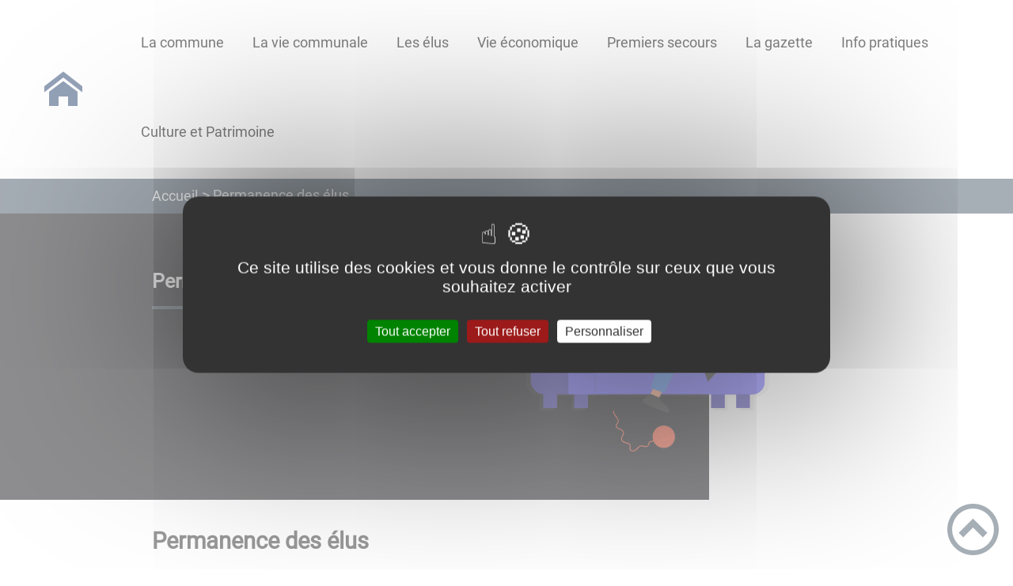

--- FILE ---
content_type: application/javascript
request_url: https://massingy-les-vitteaux.fr/webpack-runtime-2ceeda188589849d8627.js
body_size: 7443
content:
!function(){"use strict";var e,t,n,o,a,s={},r={};function c(e){var t=r[e];if(void 0!==t)return t.exports;var n=r[e]={id:e,loaded:!1,exports:{}};return s[e].call(n.exports,n,n.exports,c),n.loaded=!0,n.exports}c.m=s,c.amdO={},e=[],c.O=function(t,n,o,a){if(!n){var s=1/0;for(i=0;i<e.length;i++){n=e[i][0],o=e[i][1],a=e[i][2];for(var r=!0,d=0;d<n.length;d++)(!1&a||s>=a)&&Object.keys(c.O).every((function(e){return c.O[e](n[d])}))?n.splice(d--,1):(r=!1,a<s&&(s=a));if(r){e.splice(i--,1);var l=o();void 0!==l&&(t=l)}}return t}a=a||0;for(var i=e.length;i>0&&e[i-1][2]>a;i--)e[i]=e[i-1];e[i]=[n,o,a]},c.n=function(e){var t=e&&e.__esModule?function(){return e.default}:function(){return e};return c.d(t,{a:t}),t},c.d=function(e,t){for(var n in t)c.o(t,n)&&!c.o(e,n)&&Object.defineProperty(e,n,{enumerable:!0,get:t[n]})},c.f={},c.e=function(e){return Promise.all(Object.keys(c.f).reduce((function(t,n){return c.f[n](e,t),t}),[]))},c.u=function(e){return{17:"component---node-modules-gatsby-theme-blank-src-pages-contact-confirmation-js",29:"component---node-modules-gatsby-theme-blank-src-pages-contactez-nous-js",34:"component---node-modules-gatsby-theme-blank-src-pages-mentions-legales-js",39:"component---node-modules-gatsby-theme-blank-src-pages-paiement-result-js",42:"component---node-modules-gatsby-theme-blank-src-pages-plan-site-js",95:"9d50d446bd477d870bcd09a53799996fc8979b11",99:"component---node-modules-gatsby-theme-blank-src-pages-rendez-vous-js",107:"component---node-modules-gatsby-theme-blank-src-templates-details-evenement-js",171:"component---node-modules-gatsby-theme-blank-src-templates-list-actualites-js",199:"component---node-modules-gatsby-theme-blank-src-templates-details-actualite-js",285:"component---node-modules-gatsby-theme-blank-src-templates-list-taxo-thematiques-js",351:"commons",494:"component---node-modules-gatsby-theme-blank-src-pages-gdd-js",518:"component---node-modules-gatsby-theme-blank-src-pages-newsletter-js",532:"styles",545:"component---node-modules-gatsby-theme-blank-src-pages-index-js",570:"ff27826a",623:"component---node-modules-gatsby-theme-blank-src-templates-list-evenements-js",629:"component---node-modules-gatsby-theme-blank-src-pages-notifications-js",653:"component---node-modules-gatsby-theme-blank-src-templates-details-page-js",665:"component---node-modules-gatsby-theme-blank-src-pages-actes-officiels-js",688:"3fdc04894ef2d355b32d2df0842826dd18590d81",699:"c4076a8b693ef9825e76978f8208c6e704afe478",713:"component---node-modules-gatsby-theme-blank-src-pages-rgpd-js",719:"00104f31",737:"2f3e49e49179ad2781e3bc02ec50ab6a763afcbb",752:"component---node-modules-gatsby-theme-blank-src-pages-deliberations-officielles-js",770:"d1c92ea24a9af88b394521afca6bd46ffbd1c9c7",783:"component---node-modules-gatsby-theme-blank-src-templates-list-adresses-js",898:"component---node-modules-gatsby-theme-blank-src-templates-details-adresse-js",909:"component---node-modules-gatsby-theme-blank-src-pages-404-js",919:"287245a4",934:"c158f0e1"}[e]+"-"+{17:"e9a03402fc55334be05c",29:"63e1a4367bbc2acfd744",34:"4c5ee65e20eb5924b404",39:"aebd7f45de31c83f13ff",42:"e2f4cb92ceaf59ac4692",95:"83fa3822223729da350f",99:"a8324b5eb41e5a60582a",107:"33982f2e359859e6bcbb",171:"3a14292de56edca8448a",199:"d9024d582e8f524bf491",285:"0ace7c9c7303e7ae2c13",351:"ca6263b2ce8f5fcf962f",494:"725115b0a00f5e0f349e",518:"afe900607457c2f54aed",532:"349fd45ed17f9d91ad64",545:"872a3770da88a12495d5",570:"9b4c532bba949e1c03ca",623:"5ade66ab5c108100c5c1",629:"050b5e6906e30682d7c9",653:"ee76ec1394115bf9f4ad",665:"7ce3be734d79c4f26cee",688:"4dc66c5758eae83d9b2c",699:"a0f8ec96a0fc8502704b",713:"643c01e740620d317784",719:"4bed08ffb411ddde56ef",737:"099da7dfcfdfe67c1e8b",752:"360585223a1a6656c81b",770:"098e9d6a3d2ece43413d",783:"955fe745dec2d5713c71",898:"9a69467373a94176247b",909:"344f028b814aa14be4a5",919:"092915ce855b542c5e89",934:"6e5b5b5ceacf5e870fdd"}[e]+".js"},c.miniCssF=function(e){return"styles.c47f468a302ba908c87c.css"},c.g=function(){if("object"==typeof globalThis)return globalThis;try{return this||new Function("return this")()}catch(e){if("object"==typeof window)return window}}(),c.hmd=function(e){return(e=Object.create(e)).children||(e.children=[]),Object.defineProperty(e,"exports",{enumerable:!0,set:function(){throw new Error("ES Modules may not assign module.exports or exports.*, Use ESM export syntax, instead: "+e.id)}}),e},c.o=function(e,t){return Object.prototype.hasOwnProperty.call(e,t)},t={},n="site:",c.l=function(e,o,a,s){if(t[e])t[e].push(o);else{var r,d;if(void 0!==a)for(var l=document.getElementsByTagName("script"),i=0;i<l.length;i++){var f=l[i];if(f.getAttribute("src")==e||f.getAttribute("data-webpack")==n+a){r=f;break}}r||(d=!0,(r=document.createElement("script")).charset="utf-8",r.timeout=120,c.nc&&r.setAttribute("nonce",c.nc),r.setAttribute("data-webpack",n+a),r.src=e),t[e]=[o];var u=function(n,o){r.onerror=r.onload=null,clearTimeout(b);var a=t[e];if(delete t[e],r.parentNode&&r.parentNode.removeChild(r),a&&a.forEach((function(e){return e(o)})),n)return n(o)},b=setTimeout(u.bind(null,void 0,{type:"timeout",target:r}),12e4);r.onerror=u.bind(null,r.onerror),r.onload=u.bind(null,r.onload),d&&document.head.appendChild(r)}},c.r=function(e){"undefined"!=typeof Symbol&&Symbol.toStringTag&&Object.defineProperty(e,Symbol.toStringTag,{value:"Module"}),Object.defineProperty(e,"__esModule",{value:!0})},c.nmd=function(e){return e.paths=[],e.children||(e.children=[]),e},c.p="/",o=function(e){return new Promise((function(t,n){var o=c.miniCssF(e),a=c.p+o;if(function(e,t){for(var n=document.getElementsByTagName("link"),o=0;o<n.length;o++){var a=(r=n[o]).getAttribute("data-href")||r.getAttribute("href");if("stylesheet"===r.rel&&(a===e||a===t))return r}var s=document.getElementsByTagName("style");for(o=0;o<s.length;o++){var r;if((a=(r=s[o]).getAttribute("data-href"))===e||a===t)return r}}(o,a))return t();!function(e,t,n,o){var a=document.createElement("link");a.rel="stylesheet",a.type="text/css",a.onerror=a.onload=function(s){if(a.onerror=a.onload=null,"load"===s.type)n();else{var r=s&&("load"===s.type?"missing":s.type),c=s&&s.target&&s.target.href||t,d=new Error("Loading CSS chunk "+e+" failed.\n("+c+")");d.code="CSS_CHUNK_LOAD_FAILED",d.type=r,d.request=c,a.parentNode.removeChild(a),o(d)}},a.href=t,document.head.appendChild(a)}(e,a,t,n)}))},a={658:0},c.f.miniCss=function(e,t){a[e]?t.push(a[e]):0!==a[e]&&{532:1}[e]&&t.push(a[e]=o(e).then((function(){a[e]=0}),(function(t){throw delete a[e],t})))},function(){var e={658:0,532:0};c.f.j=function(t,n){var o=c.o(e,t)?e[t]:void 0;if(0!==o)if(o)n.push(o[2]);else if(/^(532|658)$/.test(t))e[t]=0;else{var a=new Promise((function(n,a){o=e[t]=[n,a]}));n.push(o[2]=a);var s=c.p+c.u(t),r=new Error;c.l(s,(function(n){if(c.o(e,t)&&(0!==(o=e[t])&&(e[t]=void 0),o)){var a=n&&("load"===n.type?"missing":n.type),s=n&&n.target&&n.target.src;r.message="Loading chunk "+t+" failed.\n("+a+": "+s+")",r.name="ChunkLoadError",r.type=a,r.request=s,o[1](r)}}),"chunk-"+t,t)}},c.O.j=function(t){return 0===e[t]};var t=function(t,n){var o,a,s=n[0],r=n[1],d=n[2],l=0;if(s.some((function(t){return 0!==e[t]}))){for(o in r)c.o(r,o)&&(c.m[o]=r[o]);if(d)var i=d(c)}for(t&&t(n);l<s.length;l++)a=s[l],c.o(e,a)&&e[a]&&e[a][0](),e[a]=0;return c.O(i)},n=self.webpackChunksite=self.webpackChunksite||[];n.forEach(t.bind(null,0)),n.push=t.bind(null,n.push.bind(n))}(),c.nc=void 0}();
//# sourceMappingURL=webpack-runtime-2ceeda188589849d8627.js.map

--- FILE ---
content_type: image/svg+xml
request_url: https://massingy-les-vitteaux.fr/static/816ade2c8f1c8578785b33949bb1ba88/undraw-chilling-8tii.svg
body_size: 25871
content:
<svg id="c8a8ddad-a781-47c5-a247-afce95df410f" data-name="Layer 1" xmlns="http://www.w3.org/2000/svg" xmlns:xlink="http://www.w3.org/1999/xlink" width="970" height="781.61" viewBox="0 0 970 781.61"><defs><linearGradient id="db2a550c-591e-4894-b9d3-8d5d16d07668" x1="600" y1="675.47" x2="600" y2="149.73" gradientUnits="userSpaceOnUse"><stop offset="0" stop-color="gray" stop-opacity="0.25"/><stop offset="0.54" stop-color="gray" stop-opacity="0.12"/><stop offset="1" stop-color="gray" stop-opacity="0.1"/></linearGradient><linearGradient id="4f8fcfba-fdbb-4b26-8552-3147955cf323" x1="1718.23" y1="-1648.44" x2="1718.23" y2="-1862.67" gradientTransform="translate(-582.66 2592.8) rotate(-18.87)" xlink:href="#db2a550c-591e-4894-b9d3-8d5d16d07668"/><linearGradient id="dd4779f0-15a4-44e5-a69d-3a5ddc77084e" x1="1731.89" y1="-1787.45" x2="1731.89" y2="-1814.78" gradientTransform="translate(-1271.46 2131.88)" xlink:href="#db2a550c-591e-4894-b9d3-8d5d16d07668"/><linearGradient id="d04ddce0-3f41-4397-9117-6160f1bd048f" x1="1763.79" y1="-1719.1" x2="1763.79" y2="-1746.44" gradientTransform="translate(-1237.95 2101.1)" xlink:href="#db2a550c-591e-4894-b9d3-8d5d16d07668"/><linearGradient id="f02005c1-e575-4f11-b4af-b596cf5ff02c" x1="1659" y1="-1746.44" x2="1659" y2="-1773.78" gradientTransform="translate(-1234.6 2166.35)" xlink:href="#db2a550c-591e-4894-b9d3-8d5d16d07668"/><linearGradient id="4cd98024-326e-4cea-b9b4-692fab1de8c2" x1="1686.33" y1="-1678.1" x2="1686.33" y2="-1705.44" gradientTransform="translate(-1200.26 2138.19)" xlink:href="#db2a550c-591e-4894-b9d3-8d5d16d07668"/><linearGradient id="a41fb154-11c8-4cd9-8f33-d489da05fd4e" x1="752.69" y1="339.56" x2="752.69" y2="202.23" xlink:href="#db2a550c-591e-4894-b9d3-8d5d16d07668"/><linearGradient id="925e17af-70c9-480d-b073-e6b9c46b2381" x1="676.63" y1="422.03" x2="676.63" y2="186.54" xlink:href="#db2a550c-591e-4894-b9d3-8d5d16d07668"/><linearGradient id="f9701715-69c0-451a-ad22-82cf5298eaa1" x1="670.37" y1="305.53" x2="670.37" y2="295.41" gradientUnits="userSpaceOnUse"><stop offset="0" stop-color="#fff"/><stop offset="1"/></linearGradient><linearGradient id="8dab11fa-ac49-4c56-908f-cefe97f9b2b4" x1="612.66" y1="683.48" x2="612.66" y2="59.2" xlink:href="#db2a550c-591e-4894-b9d3-8d5d16d07668"/><linearGradient id="3fea0823-e41c-4116-84a8-8769a514ae7c" x1="1186.13" y1="-329.85" x2="1186.13" y2="-425.03" gradientTransform="translate(-521.72 1157.6)" xlink:href="#db2a550c-591e-4894-b9d3-8d5d16d07668"/><linearGradient id="fd576e1c-2aeb-4e99-9d21-0fe2a9aa074f" x1="1083.07" y1="-358.53" x2="1083.07" y2="-539.81" gradientTransform="translate(-340.12 1515.2) rotate(-18.54)" xlink:href="#db2a550c-591e-4894-b9d3-8d5d16d07668"/></defs><title>chilling</title><g opacity="0.5"><path d="M1033.84,253.83H901V203a53.24,53.24,0,0,0-53.24-53.24H239.53a48.3,48.3,0,0,0-48.3,48.3v55.8h-20A56.21,56.21,0,0,0,115,310V562a56.2,56.2,0,0,0,52,56v57h56.78V618.17h71.5v57.31h56.78V618.17h511v57.31h56.78V618.17h47.32v56.78H1024V618.17h10.23A50.76,50.76,0,0,0,1085,567.41V305A51.16,51.16,0,0,0,1033.84,253.83ZM891,476.22V518.8H679.32a27.49,27.49,0,0,0,3.49-13.43V476.22Z" transform="translate(-115 -59.2)" fill="url(#db2a550c-591e-4894-b9d3-8d5d16d07668)"/></g><rect x="68.12" y="537.67" width="54.67" height="68.34" fill="#6c63ff"/><rect x="738.37" y="538.18" width="54.67" height="68.34" fill="#6c63ff"/><rect x="838.6" y="537.67" width="54.67" height="68.34" fill="#6c63ff"/><rect x="191.64" y="538.18" width="54.67" height="68.34" fill="#6c63ff"/><rect x="68.12" y="537.67" width="54.67" height="68.34" opacity="0.3"/><rect x="738.37" y="538.18" width="54.67" height="68.34" opacity="0.3"/><rect x="838.6" y="537.67" width="54.67" height="68.34" opacity="0.3"/><rect x="191.64" y="538.18" width="54.67" height="68.34" opacity="0.3"/><path d="M765.2,200.52H902.74A49.26,49.26,0,0,1,952,249.78V502.47a48.87,48.87,0,0,1-48.87,48.87H765.2a0,0,0,0,1,0,0V200.52A0,0,0,0,1,765.2,200.52Z" fill="#6c63ff"/><path d="M765.2,200.52H902.74A49.26,49.26,0,0,1,952,249.78V502.47a48.87,48.87,0,0,1-48.87,48.87H765.2a0,0,0,0,1,0,0V200.52A0,0,0,0,1,765.2,200.52Z" opacity="0.3"/><path d="M137.91,100.29H401.22a0,0,0,0,1,0,0V414.66a0,0,0,0,1,0,0H91.4a0,0,0,0,1,0,0V146.79A46.51,46.51,0,0,1,137.91,100.29Z" fill="#6c63ff"/><path d="M139.41,100.29H401.22a0,0,0,0,1,0,0V414.66a0,0,0,0,1,0,0H91.4a0,0,0,0,1,0,0V148.29A48,48,0,0,1,139.41,100.29Z" opacity="0.3"/><path d="M209.2,100.29H464.5a0,0,0,0,1,0,0V414.66a0,0,0,0,1,0,0H154.68a0,0,0,0,1,0,0V154.8a54.51,54.51,0,0,1,54.51-54.51Z" fill="#6c63ff"/><path d="M463,100.29H723.55a51.27,51.27,0,0,1,51.27,51.27v263.1a0,0,0,0,1,0,0H463a0,0,0,0,1,0,0V100.29A0,0,0,0,1,463,100.29Z" fill="#6c63ff"/><path d="M851.77,200.52h51A49.26,49.26,0,0,1,952,249.78V502.47a48.87,48.87,0,0,1-48.87,48.87H851.77a0,0,0,0,1,0,0V200.52A0,0,0,0,1,851.77,200.52Z" fill="#6c63ff"/><rect x="223.02" y="455.66" width="628.74" height="95.68" fill="#6c63ff"/><rect x="382.64" y="278.19" width="185.66" height="195.43" rx="57.05" ry="57.05" transform="translate(-201.18 88.84) rotate(-16.25)" fill="url(#4f8fcfba-fdbb-4b26-8552-3147955cf323)"/><rect x="385.59" y="287.11" width="173.13" height="182.24" rx="53.2" ry="53.2" transform="translate(-201.96 88) rotate(-16.25)" fill="#f55f44"/><rect x="385.59" y="287.11" width="173.13" height="182.24" rx="53.2" ry="53.2" transform="translate(-201.96 88) rotate(-16.25)" opacity="0.1"/><rect x="388.9" y="284.78" width="173.13" height="182.24" rx="53.2" ry="53.2" transform="translate(-201.18 88.84) rotate(-16.25)" fill="#f55f44"/><circle cx="460.44" cy="330.77" r="13.67" transform="translate(-221.46 265.87) rotate(-35.12)" fill="url(#dd4779f0-15a4-44e5-a69d-3a5ddc77084e)"/><circle cx="525.84" cy="368.33" r="13.67" transform="translate(-231.16 310.32) rotate(-35.12)" fill="url(#d04ddce0-3f41-4397-9117-6160f1bd048f)"/><circle cx="424.4" cy="406.24" r="13.67" transform="translate(-271.44 258.87) rotate(-35.12)" fill="url(#f02005c1-e575-4f11-b4af-b596cf5ff02c)"/><circle cx="486.07" cy="446.42" r="13.67" transform="translate(-283.33 301.66) rotate(-35.12)" fill="url(#4cd98024-326e-4cea-b9b4-692fab1de8c2)"/><circle cx="460.44" cy="330.77" r="9.11" transform="translate(-221.46 265.87) rotate(-35.12)" fill="#f99f8f"/><circle cx="525.84" cy="368.33" r="9.11" transform="translate(-231.16 310.32) rotate(-35.12)" fill="#f99f8f"/><circle cx="424.4" cy="406.24" r="9.11" transform="translate(-271.44 258.87) rotate(-35.12)" fill="#f99f8f"/><circle cx="486.07" cy="446.42" r="9.11" transform="translate(-283.33 301.66) rotate(-35.12)" fill="#f99f8f"/><path d="M72.13,200.52h201a0,0,0,0,1,0,0V551.34a0,0,0,0,1,0,0h-201A54.13,54.13,0,0,1,18,497.22V254.65A54.13,54.13,0,0,1,72.13,200.52Z" fill="#6c63ff"/><path d="M72.51,200.52H222.7A50.44,50.44,0,0,1,273.14,251V500.9a50.44,50.44,0,0,1-50.44,50.44H72.51A54.51,54.51,0,0,1,18,496.83V255A54.51,54.51,0,0,1,72.51,200.52Z" opacity="0.3"/><path d="M173.41,200.52H261.2a17,17,0,0,1,17,17V534.34a17,17,0,0,1-17,17H173.41a0,0,0,0,1,0,0V200.52A0,0,0,0,1,173.41,200.52Z" opacity="0.1"/><path d="M168.35,200.52h87.79a17,17,0,0,1,17,17V534.34a17,17,0,0,1-17,17H168.35a0,0,0,0,1,0,0V200.52A0,0,0,0,1,168.35,200.52Z" fill="#6c63ff"/><rect x="250.36" y="382.77" width="314.37" height="86.57" fill="#6c63ff"/><rect x="565.24" y="383.27" width="314.37" height="86.57" fill="#6c63ff"/><rect x="250.36" y="382.77" width="314.37" height="86.57" rx="26.6" ry="26.6" fill="#fff" opacity="0.15"/><circle cx="601.43" cy="205.33" r="18.22" fill="#6c63ff"/><circle cx="601.43" cy="205.33" r="18.22" opacity="0.3"/><circle cx="318.96" cy="205.33" r="18.22" fill="#6c63ff"/><circle cx="318.96" cy="205.33" r="18.22" opacity="0.3"/><ellipse cx="309.84" cy="102.31" rx="4.56" ry="6.83" fill="#fda57d"/><rect x="565.24" y="383.27" width="314.37" height="86.57" rx="26.6" ry="26.6" fill="#fff" opacity="0.15"/><g opacity="0.5"><path d="M787.44,267.21c-2.09-11.49-4.23-23.11-9-33.8a74.23,74.23,0,0,0-23.75-29.56,8,8,0,0,0-5.36-1.6h0c-3,.26-3.92,2.1-4.39,4-.06.23-.11.45-.15.68-1.18,5.83-.39,11.59,1.32,17.27,2.13,7.09,5.7,14,8.67,20.86a139.16,139.16,0,0,1,10.53,38.6c.22,1.76.39,3.57.43,5.38a31.34,31.34,0,0,1-.08,3.23,19.26,19.26,0,0,1-1.42,6.13q-.21.48-.45,1t-.52.92c-1.82,3-4.66,5.14-7.44,7.25s-5.93,4.36-9.25,5.5h.11a13.35,13.35,0,0,1-4.82.79c-5.13-.16-10.6-4.29-15.76-3.32h0l-.58.13c-5.28,1.43-9.33,9.73-9.37,15,0,0,0,0,0,0q0,.63,0,1.22c0,.14,0,.28.05.42s.06.53.1.78.06.31.1.46.09.45.15.67.09.31.14.46.13.41.2.61.12.3.18.44.16.38.25.56l.22.42c.1.17.19.35.3.52l.26.4.34.48.29.37.39.44.32.34.43.41.35.31.47.38.37.29.51.35.38.26.56.33.39.22.63.31.37.18c.3.14.61.27.92.39l.45.17.72.26.52.16.59.18.58.15.56.14.62.13.54.11.65.11.52.08.67.09.5.06.7.06.49,0,.72,0,.46,0,.75,0h1.57l.82,0,.29,0,.88-.07.17,0a28.85,28.85,0,0,0,7.31-1.61c7.47-2.83,13.81-8,19.68-13.43,11.64-10.75,22.64-24.09,23.57-39.91C789.52,278.66,788.47,272.9,787.44,267.21Z" transform="translate(-115 -59.2)" fill="url(#a41fb154-11c8-4cd9-8f33-d489da05fd4e)"/></g><rect x="528.94" y="204.21" width="94.27" height="27.29" opacity="0.1"/><rect x="528.94" y="204.21" width="94.27" height="24.81" fill="#6c63ff"/><circle cx="583.52" cy="192.64" r="14.88" fill="#6c63ff"/><path d="M670.46,274.74l-.18-.18a2.74,2.74,0,0,0,0-4.37l.16-.2a3,3,0,0,1,0,4.74Z" transform="translate(-115 -59.2)" fill="#4d8af0"/><path d="M670.46,274.74l-.18-.18a2.74,2.74,0,0,0,0-4.37l.16-.2a3,3,0,0,1,0,4.74Z" transform="translate(-115 -59.2)" opacity="0.1"/><path d="M670.28,274.74a3,3,0,0,1,0-4.74l.16.2a2.74,2.74,0,0,0,0,4.37Z" transform="translate(-115 -59.2)" fill="#4d8af0"/><polyline points="555.37 210.9 555.37 210.9 555.37 210.9 555.37 210.9" fill="#4d8af0"/><path d="M746.51,354.8c6.83-2.59,12.62-7.32,18-12.28,10.64-9.82,20.68-22,21.54-36.47.31-5.28-.64-10.54-1.59-15.75-1.91-10.5-3.86-21.12-8.19-30.88a67.83,67.83,0,0,0-21.7-27,7.3,7.3,0,0,0-4.91-1.46c-3,.27-3.76,2.33-4.16,4.3-2.43,12,4.24,23.64,9.12,34.84a127.18,127.18,0,0,1,9.62,35.27c.63,5.16.86,10.74-1.86,15.18-1.66,2.72-4.26,4.7-6.8,6.62-3.8,2.87-8,5.88-12.76,5.74s-10.08-4.23-15-2.91-8.53,8.89-8.56,13.74C719.2,356.88,737.37,358.26,746.51,354.8Z" transform="translate(-115 -59.2)" fill="#ffd180"/><g opacity="0.1"><path d="M762.36,320.55c-1.66,2.72-4.26,4.7-6.8,6.62a31.6,31.6,0,0,1-8.46,5c4.32-.29,8.19-3,11.7-5.69,2.54-1.92,5.14-3.91,6.8-6.62,2.71-4.43,2.49-10,1.86-15.18a127.16,127.16,0,0,0-9.62-35.27c-4.88-11.21-11.56-22.86-9.12-34.84a5.19,5.19,0,0,1,2-3.62,6.53,6.53,0,0,0-1.11,0c-3,.27-3.76,2.33-4.16,4.3-2.43,12,4.24,23.64,9.12,34.84a127.16,127.16,0,0,1,9.62,35.27C764.85,310.53,765.08,316.11,762.36,320.55Z" transform="translate(-115 -59.2)"/><path d="M722.52,343.08c0-4.48,3.19-11.29,7.48-13.33a7.85,7.85,0,0,0-2.17.25c-4.83,1.31-8.53,8.89-8.56,13.74C719.21,356,735,358,744.55,355.43,735.06,356.81,722.46,354,722.52,343.08Z" transform="translate(-115 -59.2)"/></g><g opacity="0.5"><path d="M652.87,206.39s27.24-5.45,40.86,0c0,0,8.17-19.07,16.34-19.07s10.89,30,10.89,30l10.89,43.58s51.75,92.61,0,141.63S598.4,397.05,598.4,361.64,614.74,252.7,614.74,252.7s16.34-59.92,21.79-65.37S652.87,206.39,652.87,206.39Z" transform="translate(-115 -59.2)" fill="url(#925e17af-70c9-480d-b073-e6b9c46b2381)"/></g><path d="M653.79,210.18s26.18-5.24,39.27,0c0,0,7.85-18.33,15.71-18.33s10.47,28.8,10.47,28.8l10.47,41.89s49.75,89,0,136.15-128.3-5.24-128.3-39.27,15.71-104.73,15.71-104.73,15.71-57.6,20.95-62.84S653.79,210.18,653.79,210.18Z" transform="translate(-115 -59.2)" fill="#ffd180"/><g opacity="0.1"><path d="M748,311.48a207.1,207.1,0,0,0-18.32-48.93l1.65,6.62A207,207,0,0,1,748,311.48Z" transform="translate(-115 -59.2)" fill="#fff"/><path d="M606.12,352.37c0-34,12.67-91.06,12.67-91.06s15.71-57.6,20.95-62.84,15.71,18.33,15.71,18.33,26.18-5.24,39.27,0c0,0,7.86-18.33,15.71-18.33,3,0,5.31,4.34,6.93,9.65-1.6-7.77-4.32-16.27-8.58-16.27-7.85,0-15.71,18.33-15.71,18.33-13.09-5.24-39.27,0-39.27,0s-10.47-23.56-15.71-18.33-20.95,62.84-20.95,62.84-12.67,57-12.67,91.06C604.46,348.83,606.12,353.35,606.12,352.37Z" transform="translate(-115 -59.2)" fill="#fff"/></g><circle cx="589.85" cy="196.8" r="5.24" fill="#58555d"/><circle cx="529.63" cy="196.8" r="5.24" fill="#58555d"/><ellipse cx="561.05" cy="202.04" rx="7.85" ry="5.24" fill="#58555d"/><rect x="720.27" y="252.07" width="24.14" height="2.62" transform="translate(-152.51 105.54) rotate(-12.52)" fill="#ffd180"/><rect x="720.3" y="262.55" width="26.7" height="2.62" transform="translate(-152.41 89.22) rotate(-11.27)" fill="#ffd180"/><rect x="611.9" y="234.05" width="2.62" height="28.2" transform="translate(40.07 666.14) rotate(-68.2)" fill="#ffd180"/><rect x="607.97" y="241.4" width="2.62" height="34.44" transform="translate(146.02 762.29) rotate(-81.25)" fill="#ffd180"/><path d="M669.52,294.74A119.78,119.78,0,0,1,649.07,293a113,113,0,0,1-36.92-13.27l.91-4.23a124.25,124.25,0,0,0,37,13c18.85,3.23,51.27,2.26,84.22-15.92l2.2,4C712.56,289.8,687.38,294.74,669.52,294.74Z" transform="translate(-115 -59.2)" opacity="0.1"/><path d="M734.28,271.61c-33,18.18-65.38,19.15-84.22,15.92a124.25,124.25,0,0,1-37-13l-2.42,3.86A126.27,126.27,0,0,0,649.07,292a119.78,119.78,0,0,0,20.46,1.75c17.86,0,43-4.93,67-18.13Zm-63.91,21.78a.51.51,0,1,1,.51-.51A.51.51,0,0,1,670.37,293.38Z" transform="translate(-115 -59.2)" fill="#f55f44"/><path d="M665.3,300.47h0a5.06,5.06,0,0,0,5.06,5.06h0a5.06,5.06,0,0,0,5.06-5.06h0a5.06,5.06,0,0,0-5.06-5.06h0A5.06,5.06,0,0,0,665.3,300.47Zm5.06-2.53a.84.84,0,1,1,.84-.84A.84.84,0,0,1,670.37,297.94Z" transform="translate(-115 -59.2)" opacity="0.1" fill="url(#f9701715-69c0-451a-ad22-82cf5298eaa1)"/><path d="M665.81,300.47h0a4.56,4.56,0,0,0,4.56,4.56h0a4.56,4.56,0,0,0,4.56-4.56h0a4.56,4.56,0,0,0-4.56-4.56h0A4.56,4.56,0,0,0,665.81,300.47Zm4.56-2.28a.76.76,0,1,1,.76-.76A.76.76,0,0,1,670.37,298.19Z" transform="translate(-115 -59.2)" fill="#4d8af0"/><path d="M727.57,273.13c-69.69,41-109.85,3-109.85,3Z" transform="translate(-115 -59.2)" fill="#ffd180"/><path d="M918.75,474.56c-4.27-12.11-50,22-50,22l-10.57-.63-20.34-18.84,14.2-14.2L732.8,360.64a30.08,30.08,0,0,0-23.31-7L610.36,366c-.43-5.68-3.93-12.43-8.88-19.32C591.31,330,569.9,311.17,562,304.48L549.88,223l10.27-15.41a51.85,51.85,0,0,1-5.6-1.88l2.17-3.26-.8-.22,1-1.18-.12,0,25.58-29.6a11.22,11.22,0,0,0-.84-15.55L524.29,112.4a31.57,31.57,0,0,0,2.44-13.1c.45-8.64-3.42-17.41-16.39-23.9a126.51,126.51,0,0,0-25.08-8.86,82.3,82.3,0,0,0-43.36.64c-.23-.29-.48-.58-.74-.88-17.62-20.14-40.73,8.8-41.63,10L309.21,176.76a18.35,18.35,0,0,0,4.52,24.46l47.81,35.85-.15.31,2.7,2c-2,4-4.79,6.7-8.44,7.11l7.32,3.66a8.42,8.42,0,0,1-3.9,1.47l33.52,16.76c0,17.42,1.8,97.17,30.12,136.32A72.39,72.39,0,0,0,433,418s2.41-1.31,6.81-3.43l5.06,10.13a59.24,59.24,0,0,0,61.37,32.15l157.35-22.48-1.67,5,.9-.13-51,153,8.42,2.81-.16.3,1.19.51-10.61,20-33.39,25.68s97.59,48.79,107.86,41.09-36-41.09-36-41.09l-2.57-10.27,11.23-23.71,9.41,3.14,75.62-151.24h0l2.57-5.14,51.18,64L811,503.9l1.56,1.58.13-.13,20,20.24,14.49,39.55S923,486.67,918.75,474.56Zm-397-294.1-1-1.16c-6.1,7.63-16.89,16.86-28.92,23.11V194l.57-.5v-3.66a55.5,55.5,0,0,0,15.7-56.35L541.32,159ZM409,85.63l-.8-.8.81.8Zm-26.55,53.48q-.33,4-.27,8.05a83.63,83.63,0,0,0,.65,11.73c1.71,13.59,6.58,24.7,16.61,30,8.74,4.6,14.49,4.35,18.15,1.21l.4.36a39.42,39.42,0,0,0,4.06,15.28,161.62,161.62,0,0,1-52.81-21.27s.06.68.13,1.9l-13.74-13.74Z" transform="translate(-115 -59.2)" fill="url(#8dab11fa-ac49-4c56-908f-cefe97f9b2b4)"/><polygon points="518.17 507.27 495.72 549.68 530.64 564.64 553.09 517.25 518.17 507.27" fill="#fda57d"/><path d="M645.64,623.84l2.49,10s44.9,32.43,34.92,39.91-104.77-39.91-104.77-39.91l32.43-24.95Z" transform="translate(-115 -59.2)" fill="#333"/><polygon points="550.7 521.65 515.37 509.88 504.86 529.72 539.78 544.69 550.7 521.65" opacity="0.1"/><polygon points="677.69 427.83 711.41 461.97 736.16 433.14 697.68 397.51 677.69 427.83" fill="#fda57d"/><polygon points="699.07 399.17 679.08 429.5 691.86 442.43 717.79 416.5 699.07 399.17" opacity="0.1"/><path d="M851.16,492.33l10.27.61s44.4-33.11,48.55-21.35-69.49,88-69.49,88l-14.07-38.42Z" transform="translate(-115 -59.2)" fill="#333"/><path d="M531.45,237.07l51.82-60a10.9,10.9,0,0,0-.82-15.11L469.69,76.5,456,97.86l87.39,67.27-37.1,40.68Z" transform="translate(-115 -59.2)" fill="#fda57d"/><path d="M525.5,184.82,507.37,204.7,532.56,236l26-30.06A75.76,75.76,0,0,1,525.5,184.82Z" transform="translate(-115 -59.2)" opacity="0.1"/><path d="M381,250.09l-58.67-44a17.83,17.83,0,0,1-4.39-23.76l87.79-97.69,18,18L363,178.29l35.9,35.9Z" transform="translate(-115 -59.2)" fill="#fda57d"/><path d="M368.59,241.23l9.6,7.2,18-35.9L373.59,190C374.07,197.64,375.42,227.33,368.59,241.23Z" transform="translate(-115 -59.2)" opacity="0.1"/><polygon points="550.69 365.14 496.83 526.71 550.69 544.66 640.44 365.14 568.64 347.19 550.69 365.14" fill="#4d8af0"/><polygon points="548.19 370.13 545.5 378.21 602.05 370.13 624.14 397.75 637.95 370.13 566.14 352.18 548.19 370.13" opacity="0.1"/><path d="M405.61,84.75s23-29.66,40.47-9.7S418.64,97.5,418.64,97.5Z" transform="translate(-115 -59.2)" fill="#fda57d"/><path d="M432.32,388.44l17.35,34.71a57.54,57.54,0,0,0,59.61,31.23l210.26-30,71.81,89.76,53.85-53.85-115.85-99.3a29.22,29.22,0,0,0-22.64-6.81Z" transform="translate(-115 -59.2)" fill="#4d8af0"/><path d="M379.56,194.79s4.73,58.3-13.22,60.3l35.9,18s-2,105.71,35.9,143.61c0,0,69.81-37.9,143.61-35.9s-18-71.81-18-71.81l-12.12-81.72,10-15a75,75,0,0,1-34.92-22.45h0c-10,12.47-32.86,29.38-52.69,29.38h-8.58c-29.56,0-61-6-85.91-21.9Z" transform="translate(-115 -59.2)" opacity="0.1"/><path d="M376.23,189.8S381,248.1,363,250.09l35.9,18s-2,105.71,35.9,143.61c0,0,69.81-37.9,143.61-35.9s-18-71.81-18-71.81l-12.12-81.72,10-15a75,75,0,0,1-34.92-22.45h0c-10,12.47-32.86,29.38-52.69,29.38h-8.58c-29.56,0-61-8.47-85.91-24.4Z" transform="translate(-115 -59.2)" fill="#3ad29f"/><path d="M423.52,173.36v20a38.3,38.3,0,0,0,11.22,27.08l42.64,42.64,14.19-28.39a35.6,35.6,0,0,0,3.76-15.92V173.36Z" transform="translate(-115 -59.2)" fill="#fda57d"/><path d="M424.07,196.45c0,.74,0,1.47.07,2.21a53.84,53.84,0,0,0,71.74-.06V176.41H424.07Z" transform="translate(-115 -59.2)" opacity="0.1"/><circle cx="344.42" cy="96.22" r="53.85" fill="#fda57d"/><path d="M423.52,140.23h89.76s35.9-35.9,0-53.85a122.89,122.89,0,0,0-24.36-8.6c-54.59-13.84-106.5,31.31-99.48,87.19,1.66,13.2,6.39,24,16.13,29.11C443.46,214,423.52,140.23,423.52,140.23Z" transform="translate(-115 -59.2)" opacity="0.1"/><path d="M423.52,137.74h89.76s35.9-35.9,0-53.85a122.89,122.89,0,0,0-24.36-8.6c-54.59-13.84-106.5,31.31-99.48,87.19,1.66,13.2,6.39,24,16.13,29.11C443.46,211.54,423.52,137.74,423.52,137.74Z" transform="translate(-115 -59.2)" fill="#333"/><ellipse cx="311.12" cy="96.92" rx="4.99" ry="8.73" fill="#fda57d"/><polygon points="283.68 207.93 286.18 200.44 293.66 205.43 283.68 207.93" opacity="0.1"/><path d="M560.55,304s-27.16,13-34.65,25.5" transform="translate(-115 -59.2)" opacity="0.1"/><polygon points="433.35 163.03 430.86 170.51 425.87 163.03 433.35 163.03" opacity="0.1"/><path d="M423.52,137.74h89.76s35.9-35.9,0-53.85a122.89,122.89,0,0,0-24.36-8.6c-54.59-13.84-106.5,31.31-99.48,87.19,1.66,13.2,6.39,24,16.13,29.11C443.46,211.54,423.52,137.74,423.52,137.74Z" transform="translate(-115 -59.2)" fill="#333"/><path d="M665,339.36s18.21,39.59-5.7,43-13-33.16-13-33.16-2.39-10.85-8.21-11.46" transform="translate(-115 -59.2)" opacity="0.1"/><path d="M687,338.4s-21.65,37.82,1.86,43.3,15.89-31.87,15.89-31.87,3.34-10.59,9.2-10.69" transform="translate(-115 -59.2)" opacity="0.1"/><path d="M662.89,338.25s18.21,39.59-5.7,43-13-33.16-13-33.16S641.8,337.21,636,336.6" transform="translate(-115 -59.2)" fill="#ffd180"/><path d="M688.69,336.73S667,374.56,690.55,380s15.89-31.87,15.89-31.87,3.34-10.59,9.2-10.69" transform="translate(-115 -59.2)" fill="#ffd180"/><rect x="534.52" y="313.82" width="0.41" height="7.73" fill="#58555d" opacity="0.5"/><rect x="541.14" y="313.82" width="0.41" height="7.73" fill="#58555d" opacity="0.5"/><rect x="537.55" y="311.36" width="0.41" height="10.81" fill="#58555d" opacity="0.5"/><rect x="577.52" y="312.17" width="0.41" height="7.73" fill="#58555d" opacity="0.5"/><rect x="584.14" y="312.17" width="0.41" height="7.73" fill="#58555d" opacity="0.5"/><rect x="580.55" y="309.7" width="0.41" height="10.81" fill="#58555d" opacity="0.5"/><g opacity="0.5"><circle cx="664.4" cy="780.16" r="47.59" transform="translate(-328.61 192.59) rotate(-18.54)" fill="url(#3fea0823-e41c-4116-84a8-8769a514ae7c)"/></g><circle cx="664.4" cy="780.16" r="44.55" transform="translate(-328.61 192.59) rotate(-18.54)" fill="#f55f44"/><g opacity="0.5"><path d="M545.81,839.88c-6.4,2.15-14.37.62-17.34-5.52-1.71-3.55-1.3-7.52-.9-11.36.44-4.21.81-7.84-1.56-10.19a10.79,10.79,0,0,0-4.22-2.21c-2-.67-4.16-1.23-6.22-1.77a61.81,61.81,0,0,1-10.72-3.52c-6.8-3.19-11.15-8.58-11.63-14.42-.41-5,2-9.56,4.3-13.93s4.62-8.71,3.52-13c-1.49-5.79-8.44-8.54-14.56-11l-1-.38c-7.48-3-15.5-9.33-13.5-17.45.7-2.83,2.49-5,4.22-7a21.26,21.26,0,0,0,3-4.29c2.7-5.69-1-12.27-2.65-14.84-1.29-2-2.82-3.84-4.3-5.67a54.82,54.82,0,0,1-6.13-8.68l-.28-.52c-4.06-7.68-4.14-8-3.8-16.37l0-1,3.54.14,0,1c-.3,7.59-.3,7.59,3.39,14.57l.28.52a51.37,51.37,0,0,0,5.75,8.11c1.53,1.89,3.11,3.85,4.5,5.94,4.29,6.49,5.34,13.16,2.89,18.31a24.2,24.2,0,0,1-3.52,5c-1.54,1.84-3,3.58-3.5,5.62-1.56,6.31,6.41,11.33,11.37,13.31l.95.38c6.57,2.6,14.75,5.84,16.69,13.37,1.44,5.59-1.23,10.63-3.82,15.51-2.17,4.1-4.23,8-3.9,12,.44,5.37,5.25,9.46,9.6,11.51a58.23,58.23,0,0,0,10.11,3.3c2.12.55,4.31,1.13,6.45,1.84a13.86,13.86,0,0,1,5.6,3.06c3.57,3.54,3.07,8.39,2.59,13.08-.36,3.5-.71,6.81.57,9.45,2.31,4.78,9.47,5.48,14.45,3.13,4.08-1.92,7.29-5.19,10.69-8.64,1.1-1.12,2.24-2.27,3.4-3.37,6.34-6,12.75-8.62,18.55-7.61a26.17,26.17,0,0,1,5.35,1.73,26.43,26.43,0,0,0,4.13,1.42,12.73,12.73,0,0,0,14.55-9.32c.13-.59.22-1.21.32-1.86.31-2.08.66-4.44,2.32-6.27s4.29-2.5,6.16-2.93l19.3-4.46.8,3.45-19.3,4.46c-1.83.42-3.42.86-4.33,1.86s-1.18,2.67-1.43,4.41c-.1.68-.21,1.39-.36,2.09a16.27,16.27,0,0,1-18.78,12,29.47,29.47,0,0,1-4.69-1.6,23.16,23.16,0,0,0-4.63-1.52c-5.88-1-11.67,3.07-15.5,6.69-1.11,1.05-2.23,2.19-3.31,3.28-3.47,3.52-7.05,7.17-11.7,9.36A16.63,16.63,0,0,1,545.81,839.88Z" transform="translate(-115 -59.2)" fill="url(#fd576e1c-2aeb-4e99-9d21-0fe2a9aa074f)"/></g><path d="M546.29,838.12c-6.4,2.15-14.37.62-17.34-5.52-1.71-3.55-1.3-7.52-.9-11.36.44-4.21.81-7.84-1.56-10.19a10.79,10.79,0,0,0-4.22-2.21c-2-.67-4.16-1.23-6.22-1.77a61.81,61.81,0,0,1-10.72-3.52c-6.8-3.19-11.15-8.58-11.63-14.42-.41-5,2-9.56,4.3-13.93s4.62-8.71,3.52-13c-1.49-5.79-8.44-8.54-14.56-11l-1-.38c-7.48-3-15.5-9.33-13.5-17.45.7-2.83,2.49-5,4.22-7a21.26,21.26,0,0,0,3-4.29c2.7-5.69-1-12.27-2.65-14.84-1.29-2-2.82-3.84-4.3-5.67a54.82,54.82,0,0,1-6.13-8.68l-.28-.52c-4.06-7.68-4.14-8-3.8-16.37l0-1,3.54.14,0,1c-.3,7.59-.3,7.59,3.39,14.57l.28.52a51.37,51.37,0,0,0,5.75,8.11c1.53,1.89,3.11,3.85,4.5,5.94,4.29,6.49,5.34,13.16,2.89,18.31a24.2,24.2,0,0,1-3.52,5c-1.54,1.84-3,3.58-3.5,5.62-1.56,6.31,6.41,11.33,11.37,13.31l.95.38c6.57,2.6,14.75,5.84,16.69,13.37,1.44,5.59-1.23,10.63-3.82,15.51-2.17,4.1-4.23,8-3.9,12,.44,5.37,5.25,9.46,9.6,11.51a58.23,58.23,0,0,0,10.11,3.3c2.12.55,4.31,1.13,6.45,1.84a13.86,13.86,0,0,1,5.6,3.06c3.57,3.54,3.07,8.39,2.59,13.08-.36,3.5-.71,6.81.57,9.45,2.31,4.78,9.47,5.48,14.45,3.13,4.08-1.92,7.29-5.19,10.69-8.64,1.1-1.12,2.24-2.27,3.4-3.37,6.34-6,12.75-8.62,18.55-7.61a26.17,26.17,0,0,1,5.35,1.73,26.43,26.43,0,0,0,4.13,1.42,12.73,12.73,0,0,0,14.55-9.32c.13-.59.22-1.21.32-1.86.31-2.08.66-4.44,2.32-6.27s4.29-2.5,6.16-2.93l19.3-4.46.8,3.45-19.3,4.46c-1.83.42-3.42.86-4.33,1.86s-1.18,2.67-1.43,4.41c-.1.68-.21,1.39-.36,2.09a16.27,16.27,0,0,1-18.78,12,29.47,29.47,0,0,1-4.69-1.6,23.16,23.16,0,0,0-4.63-1.52c-5.88-1-11.67,3.07-15.5,6.69-1.11,1.05-2.23,2.19-3.31,3.28-3.47,3.52-7.05,7.17-11.7,9.36A16.63,16.63,0,0,1,546.29,838.12Z" transform="translate(-115 -59.2)" fill="#f55f44"/><path d="M661.78,748.47s24.65-3.73,36.72,30.67" transform="translate(-115 -59.2)" fill="none" stroke="#000" stroke-miterlimit="10" opacity="0.2"/><path d="M634.51,803.27s-18.3-25.9,14.31-54.46" transform="translate(-115 -59.2)" fill="none" stroke="#000" stroke-miterlimit="10" opacity="0.2"/><path d="M642,793.81s-8.83-13.59.43-25.77" transform="translate(-115 -59.2)" fill="none" stroke="#000" stroke-miterlimit="10" opacity="0.2"/><path d="M657.81,762.88s11.69,4.62,13.33,25.43" transform="translate(-115 -59.2)" fill="none" stroke="#000" stroke-miterlimit="10" opacity="0.2"/><path d="M671.53,738.52s18.26,3.49,31,28.6" transform="translate(-115 -59.2)" fill="none" stroke="#000" stroke-miterlimit="10" opacity="0.2"/><path d="M648,746.41s8.63-6.1,16.64-2.91" transform="translate(-115 -59.2)" fill="none" stroke="#000" stroke-miterlimit="10" opacity="0.2"/><path d="M654.52,804s11.54,7.34,41.28-13.84" transform="translate(-115 -59.2)" fill="none" stroke="#000" stroke-miterlimit="10" opacity="0.2"/><path d="M652.47,818.6s7.22,7.19,22.25,1.08" transform="translate(-115 -59.2)" fill="none" stroke="#000" stroke-miterlimit="10" opacity="0.2"/><path d="M631.06,754.77a39,39,0,0,0-5.38,31.71" transform="translate(-115 -59.2)" fill="none" stroke="#000" stroke-miterlimit="10" opacity="0.2"/><path d="M640.75,801.17s-.95,6.73,6.58,10.07" transform="translate(-115 -59.2)" fill="none" stroke="#000" stroke-miterlimit="10" opacity="0.2"/><path d="M700.61,793.38s-.46,13-7.66,13.78" transform="translate(-115 -59.2)" fill="none" stroke="#000" stroke-miterlimit="10" opacity="0.2"/><path d="M661.1,812.5a28.82,28.82,0,0,0,24-8" transform="translate(-115 -59.2)" fill="none" stroke="#000" stroke-miterlimit="10" opacity="0.2"/><path d="M672.22,766.06s6.25,4.31,5.63,12" transform="translate(-115 -59.2)" fill="none" stroke="#000" stroke-miterlimit="10" opacity="0.2"/><path d="M648.38,774.59s-1.74,9.13,2.75,14.56" transform="translate(-115 -59.2)" fill="none" stroke="#000" stroke-miterlimit="10" opacity="0.2"/><path d="M653.66,772.82s6.42,8,4.67,13.92" transform="translate(-115 -59.2)" fill="none" stroke="#000" stroke-miterlimit="10" opacity="0.2"/></svg>